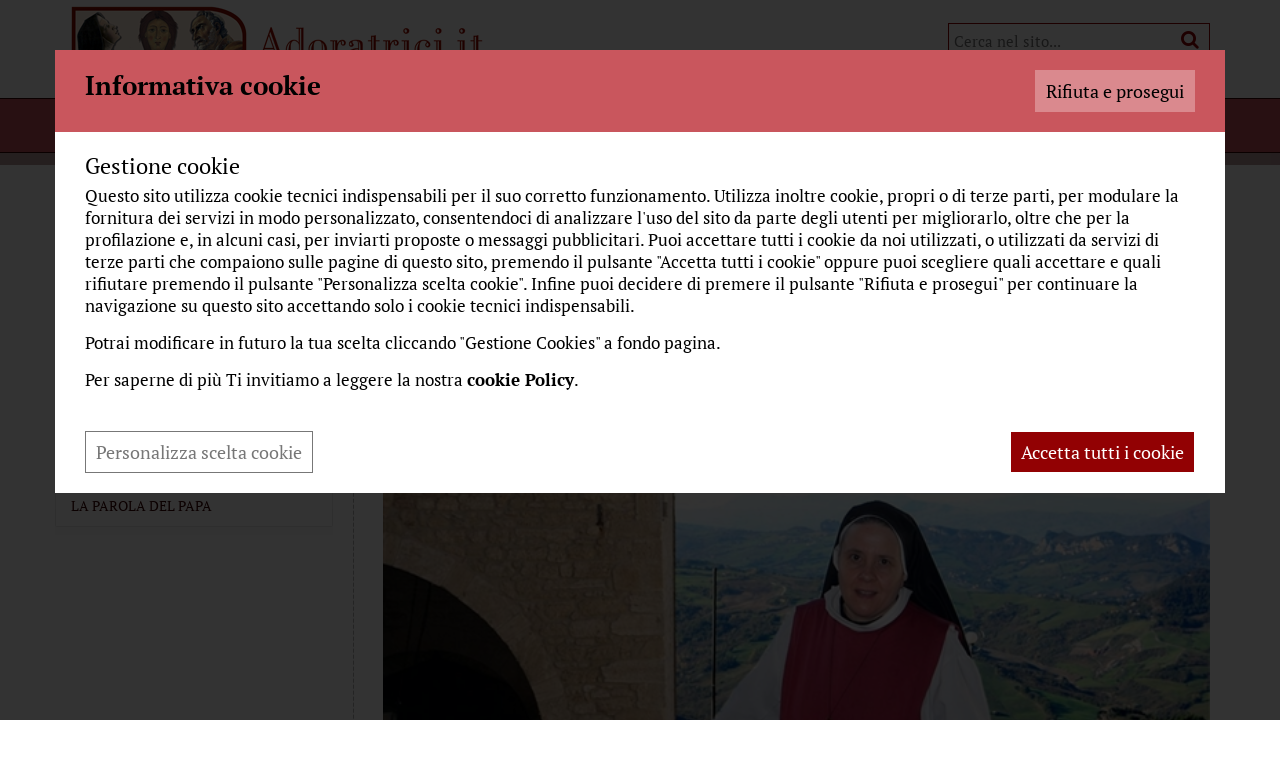

--- FILE ---
content_type: text/html; Charset=UTF-8
request_url: https://www.adoratrici.it/storia/tracce-di-storia/dall-amore-all-amare
body_size: 17867
content:
<!DOCTYPE html>
<html lang="IT">
<head>
<meta http-equiv="content-type" content="text/html; charset=UTF-8" />
<title>Karola: dall'amore all'Amare</title>
<link rel="amphtml" href="https://www.adoratrici.it/storia/tracce-di-storia/dall-amore-all-amare.amp" />
<script>
    var cookieConsentList = "analytics,youtube,vimeo,google";
    // Initialize the data layer for Google Tag Manager (this should mandatorily be done before the Cookie Solution is loaded)
    window.dataLayer = window.dataLayer || [];
    function gtag() {
        dataLayer.push(arguments);
    }
    // Google Tag Manager
    (function(w, d, s, l, i) {
        w[l] = w[l] || [];
        w[l].push({
            'gtm.start': new Date().getTime(),
            event: 'gtm.js'
        });
        var f = d.getElementsByTagName(s)[0],
            j = d.createElement(s),
            dl = l != 'dataLayer' ? '&l=' + l : '';
        j.async = true;
        j.src =
            'https://www.googletagmanager.com/gtm.js?id=' + i + dl;
        f.parentNode.insertBefore(j, f);
    })(window, document, 'script', 'dataLayer', 'GTM-5Z68RKD');
</script>
<meta property="og:site_name" content="" />
<meta property="og:url" content="https://www.adoratrici.it/storia/tracce-di-storia/dall-amore-all-amare" />
<meta property="og:title" content="Karola: dall'amore all'Amare" />
<meta property="og:description" content="La storia di Suor Maria Karola dalla sua infanzia al momento della scelta. Una storia piena di amore, ma che arriva a comprendere che l'amore umano non basta. Solo l'Amore di Dio dà senso anche all'amore umano che, per grazia, abbiamo ricevuto con abbondanza." />
<meta property="og:image" content="https://www.adoratrici.it/cm-files/img/2021/02/18/03_karola-1_ok.jpg" />
<meta property="og:type" content="article" />
<meta property="article:published_time" content="2021-02-18T20:06:42+01:00" />
<meta name="twitter:card" content="Karola: dall'amore all'Amare">
<meta name="twitter:title" content="Karola: dall'amore all'Amare">
<meta name="twitter:site" content="">
<meta name="twitter:domain" content="www.adoratrici.it">
<meta name="twitter:description" content="La storia di Suor Maria Karola dalla sua infanzia al momento della scelta. Una storia piena di amore, ma che arriva a comprendere che l'amore umano non basta. Solo l'Amore di Dio dà senso anche all'amore umano che, per grazia, abbiamo ricevuto con abbondanza.">
<meta name="twitter:image" content="https://www.adoratrici.it/cm-files/img/2021/02/18/03_karola-1_ok.jpg">

<meta name="description" content="La storia di Suor Maria Karola dalla sua infanzia al momento della scelta. Una storia piena di amore, ma che arriva a comprendere che l'amore umano non basta. Solo l'Amore di Dio dà senso anche all'amore umano che, per grazia, abbiamo ricevuto con abbondanza." />
<link rel="alternate" type="application/rss+xml" title="Tracce di storia" href="https://www.adoratrici.it/storia/tracce-di-storia/rss.xml" />
<meta name="robots" content="index, follow" />
    <meta content="width=device-width, initial-scale=1.0" name="viewport">
    <link rel="stylesheet" href="/cm-files/skin/16a/css/bootstrap.min.css">
    <link rel="stylesheet" href="/cm-files/skin/16a/css/base.css">  
    <link rel="stylesheet" href="/cm-files/skin/16a/css/awesome4.5.css">
    <link rel="stylesheet" href="/cm-files/skin/16a/css/style2.1.css">
    <link href="/cm-files/skin/__common/prettyphoto/css/prettyPhoto.css" rel="stylesheet">
    <script src="/cm-files/skin/16a/js/jquery-1.11.0.min.js"></script>
    <script src="/cm-files/skin/__common/prettyphoto/js/jquery.prettyPhoto.js"></script> 
    <script src="/cm-files/skin/__common/camo2.js"></script>
    <script src="/cm-files/skin/16/js/javascript.8.js"></script>
   <style>  @font-face {font-display: swap;font-family: 'Parisienne';font-style: normal;font-weight: 400;src: url('/cm-files/skin/16a/fonts/parisienne-v13-latin-regular.eot');src: url('/cm-files/skin/16a/fonts/parisienne-v13-latin-regular.eot?#iefix') format('embedded-opentype'), url('/cm-files/skin/16a/fonts/parisienne-v13-latin-regular.woff2') format('woff2'), url('/cm-files/skin/16a/fonts/parisienne-v13-latin-regular.woff') format('woff'), url('/cm-files/skin/16a/fonts/parisienne-v13-latin-regular.ttf') format('truetype'), url('/cm-files/skin/16a/fonts/parisienne-v13-latin-regular.svg#Parisienne') format('svg');}@font-face {font-display: swap;font-family: 'PT Serif';font-style: normal;font-weight: 400;src: url('/cm-files/skin/16a/fonts/pt-serif-v18-latin-regular.eot');src: url('/cm-files/skin/16a/fonts/pt-serif-v18-latin-regular.eot?#iefix') format('embedded-opentype'), url('/cm-files/skin/16a/fonts/pt-serif-v18-latin-regular.woff2') format('woff2'), url('/cm-files/skin/16a/fonts/pt-serif-v18-latin-regular.woff') format('woff'), url('/cm-files/skin/16a/fonts/pt-serif-v18-latin-regular.ttf') format('truetype'), url('/cm-files/skin/16a/fonts/pt-serif-v18-latin-regular.svg#PTSerif') format('svg');}@font-face {font-display: swap;font-family: 'PT Serif';font-style: normal;font-weight: 700;src: url('/cm-files/skin/16a/fonts/pt-serif-v18-latin-700.eot');src: url('/cm-files/skin/16a/fonts/pt-serif-v18-latin-700.eot?#iefix') format('embedded-opentype'), url('/cm-files/skin/16a/fonts/pt-serif-v18-latin-700.woff2') format('woff2'), url('/cm-files/skin/16a/fonts/pt-serif-v18-latin-700.woff') format('woff'), url('/cm-files/skin/16a/fonts/pt-serif-v18-latin-700.ttf') format('truetype'), url('/cm-files/skin/16a/fonts/pt-serif-v18-latin-700.svg#PTSerif') format('svg');}</style>
    <link href="/cm-files/skin/16a/img/favicon.png" rel="icon">
    <!--estendiamo il supporto delle media queries su Internet Explorer 6-8-->
    <!-- HTML5 shim and Respond.js IE8 support of HTML5 elements and media queries -->
    <!--[if IE]>
	<script src="/cm-files/skin/16a/js/placeholders.min.js" type="text/javascript"></script>
    <![endif]-->
    <!--[if lt IE 9]>
	<script src="/cm-files/skin/16a/js/html5shiv.js" type="text/javascript"></script>
	<script src="/cm-files/skin/16a/js/respond.min.js" type="text/javascript"></script>
    <![endif]-->
</head>
<body>
<header>
    <div id="intestazione">
      <div class="container"> 
        <div class="row">
            <div class="col-lg-9 col-md-8 col-sm-8 col-xs-12 logo">
				<a href="/"><img title="Monache dell'Adorazione Eucaristica" alt="Monache dell'Adorazione Eucaristica" width="418" height=76" src="/cm-files/skin/16a/img/logo.png"/></a>
            </div>
            <div class="col-lg-3 col-md-4 col-sm-4 col-xs-12 searchBox">
                <form id="search" class="search" method="get" action="/cerca" name="CERCA">
                     <input type="search" autocomplete="off" class="form-glow" name="q" placeholder="Cerca nel sito...">
                     <button type="submit" class="icon-search" name=""></button>
                </form>
            </div>
        </div>
      </div>   
    </div>
   
    <div id="menu" class="content-menu">
    	<div class="container"> 
        	<div class="row"> 
                <div class="col-lg-12 col-md-12 col-sm-12 col-xs-12">
                <div class="responsive-nav"><i class="fa fa-bars" aria-hidden="true"></i><i class="fa fa-times" aria-hidden="true"></i> <span>Menù</span></div>
                <nav class="main-menu"><ul class="nav"><li class="first "><a href="/" rel="index" title="Monache della Adorazione Eucaristica">Home</a></li><li><a href="/per-incontrarci" rel="archives">Per incontrarci</a><ul class="level-1"><li class="first "><a href="/per-incontrarci/calendario">Calendario</a></li><li><a href="/per-incontrarci/dove-siamo">Dove siamo</a></li></ul></li><li><a href="/bellezza">Bellezza</a><ul class="level-1"><li class="first "><a href="/bellezza/educare-lo-sguardo" rel="archives">Educare lo sguardo</a></li><li><a href="/bellezza/il-volto-del-bellissimo" rel="archives">Il volto del Bellissimo</a></li><li><a href="/bellezza/l-angolo-della-musica" rel="archives">L'angolo della musica</a></li><li><a href="/bellezza/storie-mariane-e-simboli" rel="archives">Storie mariane e simboli</a></li><li><a href="/bellezza/l-angolo-della-poesia">L'angolo della poesia</a></li></ul></li><li><a href="/spiritualit%C3%A0">Spiritualità</a><ul class="level-1"><li class="first "><a href="/spiritualit%C3%A0/l-adorazione" rel="archives">L'Adorazione</a></li><li><a href="/spiritualit%C3%A0/sant-agostino" rel="archives">Sant'Agostino</a></li><li><a href="/spiritualit%C3%A0/i-nostri-autori" rel="archives">I nostri autori</a></li><li><a href="/spiritualit%C3%A0/corso-biblico" rel="archives">Corso biblico</a></li><li><a href="/spiritualit%C3%A0/i-nostri-santi" rel="archives">I nostri Santi</a></li></ul></li><li class="selected"><a href="/storia">Storia</a><ul class="level-1"><li class="first selected"><a href="/storia/tracce-di-storia" rel="archives">Tracce di storia</a></li><li><a href="/storia/cronache-dal-monastero" rel="archives">Cronache dal Monastero</a></li><li><a href="/storia/come-stilo-di-sposa" rel="archives">Come stilo di sposa</a></li><li><a href="/storia/operazione-film" rel="archives">Beata Maria Maddalena</a></li><li><a href="/storia/tradizione-e-tradizioni" rel="archives">Tradizione e tradizioni</a></li><li><a href="/storia/la-parola-del-papa">La parola del Papa</a></li></ul></li><li><a href="/amici">Amici</a><ul class="level-1"><li class="first "><a href="/amici/l-angolo-dei-bambini" rel="archives">L'angolo dei bambini</a></li><li><a href="/amici/igam" rel="archives">Igam</a></li><li><a href="/amici/adoratori-laici" rel="archives">Adoratori Laici</a></li><li><a href="/amici/altri-amici" rel="archives">Altri amici</a></li></ul></li><li><a href="/chi-siamo">Chi siamo</a></li><li><a href="/monaci-adoratori">Monaci Adoratori</a><ul class="level-1"><li class="first "><a href="/monaci-adoratori/eventi">Eventi</a></li></ul></li></ul></nav>
                </div>
                </div> 
        </div>
    </div>
    <div class="contentBanner"></div> 
    <div class="breadcrumbs"> 

      	<div class="container"> 
  		<div class="row"> 
               <div class="col-lg-12 col-md-12 col-sm-12 col-xs-12"><nav class="path-menu"><ol class="nav" vocab="https://schema.org/" typeof="BreadcrumbList"><li class="first" property="itemListElement" typeof="ListItem"><a href="/"  title="Monache della Adorazione Eucaristica" property="item" typeof="WebPage"><span property="name">Home</span></a><meta property="position" content="1"><li property="itemListElement" typeof="ListItem"><a href="/storia"  property="item" typeof="WebPage"><span property="name">Storia</span></a><meta property="position" content="2"><li property="itemListElement" typeof="ListItem"><a href="/storia/tracce-di-storia"  property="item" typeof="WebPage"><span property="name">Tracce di storia</span></a><meta property="position" content="3"><li class="last">Karola: dall'amore all'Amare</li></ol></nav></div> 
         </div>
         </div>
    </div>
</header>
<main>
<div class="container">
    <div class="camo-column row col2 columns-1-2"><div class="column-1">
      <article class="page"><div class="odd first"><div class="block"><header><hgroup><h1 class="title">Karola: dall'amore all'Amare</h1><span class="abstract">La storia di Suor Maria Karola dalla sua infanzia al momento della scelta. Una storia piena di amore, ma che arriva a comprendere che l'amore umano non basta. Solo l'Amore di Dio dà senso anche all'amore umano che, per grazia, abbiamo ricevuto con abbondanza.</span></hgroup><time pubdate  class="date" datetime="2021-02-18T19:06:42Z">giovedì 18 febbraio 2021</time><div class="clear"></div></header><a href="/cm-files/img/2021/02/18/03_karola-1_ok-o.jpg" rel="prettyPhoto"><img src="/cm-files/img/2021/02/18/03_karola-1_ok.jpg" width="600" height="320" /></a><p>Vengo dalla diocesi ambrosiana, dove la presenza di Dio mi è stata insegnata in famiglia con il segno della croce prima di ogni pasto, di ogni viaggio, con il “Ti adoro” al mattino ed alla sera, tre Gloria prima di ogni esame, il Rosario e la preghiera all’angelo custode per proteggermi al volante. Oltre a ciò, la Messa domenicale, le Quarantore e la Via crucis nei venerdì di Quaresima.<br/>Sin da bambina restavo affascinata dalle suore, dai loro lunghi vestiti, le tasche grandi e piene di caramelle e di coroncine! inoltre nella mia camera, alle elementari, “celebravo” la mia Messa!<br/>Frequentai il liceo in una scuola cattolica a Monza, gestita dalle suore di Maria Bambina: rimasi incantata da loro, completamente donne e completamente cristiane; sapevano essere all’occasione insegnanti, madri e sorelle.<br/><br/>Lo studio della filosofia coincise per me con la ricerca di un senso profondo dell’esistenza, con le domande essenziali che diventano sempre più urgenti, circa il senso di tutto: della vita, dell’amore, dello studio, della fatica, della solitudine, del dolore.<br/>Poi mi sono iscritta all’Università Cattolica del sacro cuore di Milano; ricercavo, specialmente durante la pausa, dei ritagli di silenzio e partecipavo ogni tanto alla Messa nella cappellina del sacro cuore. desideravo un momento di contemplazione, di ricerca più vera del Signore. Intanto spingevano sempre di più dentro il cuore le domande, i pianti, perché quello che volevo era ricevere e dare amore ma non sapevo come fare!<br/><br/>Quando iniziai a lavorare come segretaria commerciale, fui letteralmente travolta dal materialismo. in questo periodo mi innamorai di un giovanotto che frequentavo in ufficio, ma non venni corrisposta. La cosa mi gettò in una tristezza ed in uno sconforto totali; ricordo che cambiai posto di lavoro, iniziando così a licenziarmi più volte da una ditta all’altra, cercando un carrierismo di difesa, ma precipitai nel vuoto affettivo e morale.<br/>Iniziai ad abbruttirmi col fumo, col consumismo sfrenato e smisi completamente di pregare, ad eccezione della Messa festiva; mi sentivo sempre più sola, nel senso letterale di “abbandonata”.<br/>L’affetto dei miei genitori non mi bastava più. In questi anni di amarezza, ebbi sempre una grazia accanto a me: la presenza di una chiesa vicino alla fermata dei pullman che prendevo per recarmi al lavoro. Ma io non la notai mai, fino a quando un giorno – come gesto ultimo di una che non sa più cosa fare –entrai... ero io e Gesù, il silenzio, il buio di una mattina invernale verso la fine dell’anno e la lampada rossa del Santissimo Sacramento.<br/>Feci una domanda a Gesù: “dicono che tu ami tutti, quindi amerai anche<br/>me?”. Questo fu il principio; da quel momento, ogni mattina all’alba, non potevo fare a meno di entrare in quella chiesa e percepivo una briciolina d’amore che veniva dalla grande mano della statua enorme del Sacro Cuore, che avevo ritrovato.<br/>Non mi sentii più improvvisamente abbandonata, perché capivo che Cristo mi amava e tanto, nonostante fino all’ultimo Lo avessi tradito, dimenticato e deriso.<br/>Ricominciai a pregare intensamente e consapevolmente Dio, ed un giorno al tramonto, mentre ero sul pullman tornando dal lavoro, ho sentito una voce interiore forte e tenera, sorridente ed affettuosa, che mi invitava: “Ma scusa, perché non ti fai suora?”.<br/>Ricordo di aver provato una gioia tale che mi sarei messa a danzare e a ballare sul pullman e ad abbracciare tutte le persone! da quel momento capii il senso di tutto: del mio essere, delle mie domande, delle mie paure e del mio desiderio di amare e di essere amata, di riversare amore.<br/><br/>Soprattutto compresi che il modo più bello per riversare al signore Gesù quell’amore di cui aveva riempito la mia vita era offrirgli tutta intera la mia esistenza, il mio cuore, la mia intelligenza, i miei affetti e le persone che amo e tutti i miei amici di ieri, di oggi e di domani, che sono e saranno sempre custoditi nella sua benedizione.</p><div class="clear"></div></div></div></article>
      
    <div class="clear"></div></div><div class="column-2">
       <nav class="section-menu"><ul class="nav"><li class="first selected"><a href="/storia/tracce-di-storia" rel="archives">Tracce di storia</a></li><li><a href="/storia/cronache-dal-monastero" rel="archives">Cronache dal Monastero</a></li><li><a href="/storia/come-stilo-di-sposa" rel="archives">Come stilo di sposa</a></li><li><a href="/storia/operazione-film" rel="archives">Beata Maria Maddalena</a></li><li><a href="/storia/tradizione-e-tradizioni" rel="archives">Tradizione e tradizioni</a></li><li><a href="/storia/la-parola-del-papa">La parola del Papa</a></li></ul></nav>
       
       
    <div class="clear"></div></div><div class="clear"></div></div>
</div>
</main>
<footer>
 <div class="bannerBottom"></div>
 <div class="container">
  <div class="row">
     <div class="col-lg-12 col-md-12 col-sm-12 col-xs-12 contatti">
            <mark>© 2017 Monache dell'Adorazione Eucaristica</mark>
           <p>Via Ca' Baldisserra, 2 61023 Pietrarubbia PU - tel.<a href="tel:072275103" class="event-track">0722 75103</a> - <a href="mailto:adoratrici@culturacattolica.it" class="event-track">adoratrici@culturacattolica.it</a></p> 
            <ul>
                <li><a href="mailto:adoratrici@culturacattolica.it" class="event-track">adoratrici@culturacattolica.it</a></li><li><a href="/informativa-sulla-privacy"> Privacy Policy</a ></li><li><a href="javascript:cookieConsentInit(true);">Gestione Cookies</a></li>
<li class="last">Powered by <a href="https://www.uebba.com/" target="_blank" rel="nofollow" title="Realizzazione siti internet a San Marino – Uebba! Web Agency"><img src="https://www.uebba.com/cm-files/skin/19/img/credits-uebba-aw.png" /></a></li>
            </ul>
     </div>
  </div>
  </div>
</footer>
</body>
</html>